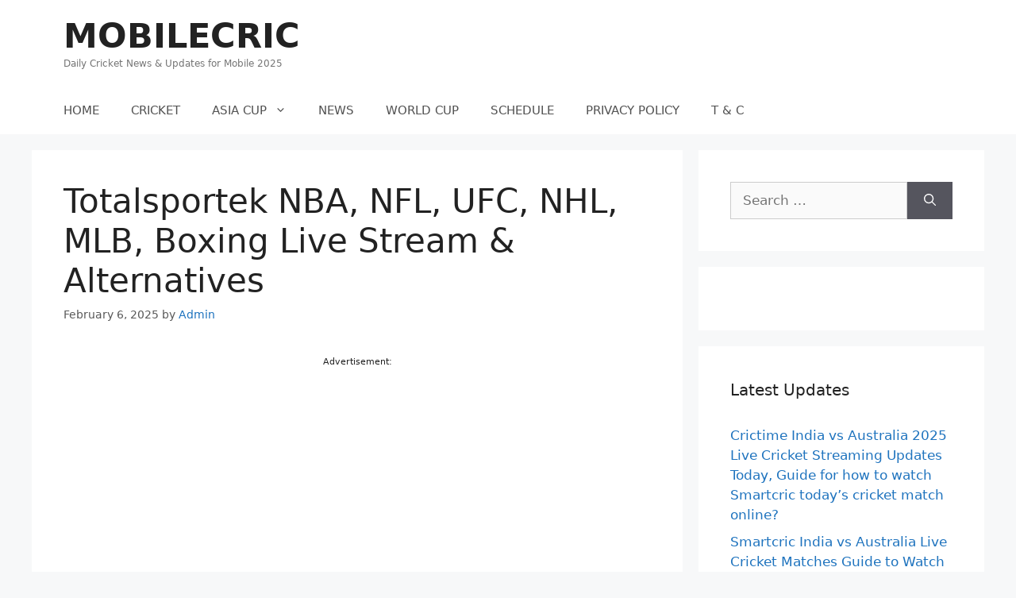

--- FILE ---
content_type: text/html; charset=UTF-8
request_url: https://www.mobilecric.info/totalsportek-nba-nfl-ufc-nhl-mlb-boxing-live-stream-alternatives/
body_size: 20735
content:
<!DOCTYPE html>
<html lang="en-US">
<head>
	<meta charset="UTF-8">
	<meta name='robots' content='index, follow, max-image-preview:large, max-snippet:-1, max-video-preview:-1' />
	<style>img:is([sizes="auto" i], [sizes^="auto," i]) { contain-intrinsic-size: 3000px 1500px }</style>
	<meta name="viewport" content="width=device-width, initial-scale=1">
	<!-- This site is optimized with the Yoast SEO plugin v25.9 - https://yoast.com/wordpress/plugins/seo/ -->
	<title>Totalsportek NBA, NFL, UFC, NHL, MLB, Boxing Live Stream &amp; Alternatives - MOBILECRIC</title>
	<link rel="canonical" href="https://www.mobilecric.info/totalsportek-nba-nfl-ufc-nhl-mlb-boxing-live-stream-alternatives/" />
	<meta property="og:locale" content="en_US" />
	<meta property="og:type" content="article" />
	<meta property="og:title" content="Totalsportek NBA, NFL, UFC, NHL, MLB, Boxing Live Stream &amp; Alternatives - MOBILECRIC" />
	<meta property="og:description" content="Advertisement: Totalsportek Live Stream Totalsportek is a popular streaming service that gives sports fans access to live streams of some of the biggest events in North American professional sports. Watching live games, matches, and fights on Totalsportek is incredibly easy, as their user-friendly platform allows viewers to quickly and easily locate the events they want ... Read more" />
	<meta property="og:url" content="https://www.mobilecric.info/totalsportek-nba-nfl-ufc-nhl-mlb-boxing-live-stream-alternatives/" />
	<meta property="og:site_name" content="MOBILECRIC" />
	<meta property="article:published_time" content="2025-02-06T16:21:13+00:00" />
	<meta property="og:image" content="https://www.mobilecric.info/wp-content/uploads/2023/08/Mobilecric-logo-min.png" />
	<meta property="og:image:width" content="1086" />
	<meta property="og:image:height" content="1086" />
	<meta property="og:image:type" content="image/png" />
	<meta name="author" content="Admin" />
	<meta name="twitter:card" content="summary_large_image" />
	<meta name="twitter:label1" content="Written by" />
	<meta name="twitter:data1" content="Admin" />
	<meta name="twitter:label2" content="Est. reading time" />
	<meta name="twitter:data2" content="6 minutes" />
	<script type="application/ld+json" class="yoast-schema-graph">{"@context":"https://schema.org","@graph":[{"@type":"Article","@id":"https://www.mobilecric.info/totalsportek-nba-nfl-ufc-nhl-mlb-boxing-live-stream-alternatives/#article","isPartOf":{"@id":"https://www.mobilecric.info/totalsportek-nba-nfl-ufc-nhl-mlb-boxing-live-stream-alternatives/"},"author":{"name":"Admin","@id":"https://www.mobilecric.info/#/schema/person/87ec29a088f96c6fb63ba63894e8d014"},"headline":"Totalsportek NBA, NFL, UFC, NHL, MLB, Boxing Live Stream &#038; Alternatives","datePublished":"2025-02-06T16:21:13+00:00","mainEntityOfPage":{"@id":"https://www.mobilecric.info/totalsportek-nba-nfl-ufc-nhl-mlb-boxing-live-stream-alternatives/"},"wordCount":1230,"publisher":{"@id":"https://www.mobilecric.info/#organization"},"articleSection":["Football","Live Streaming"],"inLanguage":"en-US"},{"@type":"WebPage","@id":"https://www.mobilecric.info/totalsportek-nba-nfl-ufc-nhl-mlb-boxing-live-stream-alternatives/","url":"https://www.mobilecric.info/totalsportek-nba-nfl-ufc-nhl-mlb-boxing-live-stream-alternatives/","name":"Totalsportek NBA, NFL, UFC, NHL, MLB, Boxing Live Stream & Alternatives - MOBILECRIC","isPartOf":{"@id":"https://www.mobilecric.info/#website"},"datePublished":"2025-02-06T16:21:13+00:00","breadcrumb":{"@id":"https://www.mobilecric.info/totalsportek-nba-nfl-ufc-nhl-mlb-boxing-live-stream-alternatives/#breadcrumb"},"inLanguage":"en-US","potentialAction":[{"@type":"ReadAction","target":["https://www.mobilecric.info/totalsportek-nba-nfl-ufc-nhl-mlb-boxing-live-stream-alternatives/"]}]},{"@type":"BreadcrumbList","@id":"https://www.mobilecric.info/totalsportek-nba-nfl-ufc-nhl-mlb-boxing-live-stream-alternatives/#breadcrumb","itemListElement":[{"@type":"ListItem","position":1,"name":"Home","item":"https://www.mobilecric.info/"},{"@type":"ListItem","position":2,"name":"Totalsportek NBA, NFL, UFC, NHL, MLB, Boxing Live Stream &#038; Alternatives"}]},{"@type":"WebSite","@id":"https://www.mobilecric.info/#website","url":"https://www.mobilecric.info/","name":"MOBILECRIC","description":"Daily Cricket News &amp; Updates for Mobile 2025","publisher":{"@id":"https://www.mobilecric.info/#organization"},"potentialAction":[{"@type":"SearchAction","target":{"@type":"EntryPoint","urlTemplate":"https://www.mobilecric.info/?s={search_term_string}"},"query-input":{"@type":"PropertyValueSpecification","valueRequired":true,"valueName":"search_term_string"}}],"inLanguage":"en-US"},{"@type":"Organization","@id":"https://www.mobilecric.info/#organization","name":"Mobilecric","alternateName":"PWT Co.","url":"https://www.mobilecric.info/","logo":{"@type":"ImageObject","inLanguage":"en-US","@id":"https://www.mobilecric.info/#/schema/logo/image/","url":"https://mobilecric.info/wp-content/uploads/2023/08/Mobilecric-logo-min.png","contentUrl":"https://mobilecric.info/wp-content/uploads/2023/08/Mobilecric-logo-min.png","width":1086,"height":1086,"caption":"Mobilecric"},"image":{"@id":"https://www.mobilecric.info/#/schema/logo/image/"}},{"@type":"Person","@id":"https://www.mobilecric.info/#/schema/person/87ec29a088f96c6fb63ba63894e8d014","name":"Admin","image":{"@type":"ImageObject","inLanguage":"en-US","@id":"https://www.mobilecric.info/#/schema/person/image/","url":"https://secure.gravatar.com/avatar/5fdc4b7249e2cc507dadc87fb8f981b858d96b796c563ae0be53e846aa5a45fd?s=96&d=mm&r=g","contentUrl":"https://secure.gravatar.com/avatar/5fdc4b7249e2cc507dadc87fb8f981b858d96b796c563ae0be53e846aa5a45fd?s=96&d=mm&r=g","caption":"Admin"},"url":"https://www.mobilecric.info/author/admin1/"}]}</script>
	<!-- / Yoast SEO plugin. -->


<link rel="alternate" type="application/rss+xml" title="MOBILECRIC &raquo; Feed" href="https://www.mobilecric.info/feed/" />
<link rel="alternate" type="application/rss+xml" title="MOBILECRIC &raquo; Comments Feed" href="https://www.mobilecric.info/comments/feed/" />
<script>
window._wpemojiSettings = {"baseUrl":"https:\/\/s.w.org\/images\/core\/emoji\/16.0.1\/72x72\/","ext":".png","svgUrl":"https:\/\/s.w.org\/images\/core\/emoji\/16.0.1\/svg\/","svgExt":".svg","source":{"concatemoji":"https:\/\/www.mobilecric.info\/wp-includes\/js\/wp-emoji-release.min.js?ver=6.8.3"}};
/*! This file is auto-generated */
!function(s,n){var o,i,e;function c(e){try{var t={supportTests:e,timestamp:(new Date).valueOf()};sessionStorage.setItem(o,JSON.stringify(t))}catch(e){}}function p(e,t,n){e.clearRect(0,0,e.canvas.width,e.canvas.height),e.fillText(t,0,0);var t=new Uint32Array(e.getImageData(0,0,e.canvas.width,e.canvas.height).data),a=(e.clearRect(0,0,e.canvas.width,e.canvas.height),e.fillText(n,0,0),new Uint32Array(e.getImageData(0,0,e.canvas.width,e.canvas.height).data));return t.every(function(e,t){return e===a[t]})}function u(e,t){e.clearRect(0,0,e.canvas.width,e.canvas.height),e.fillText(t,0,0);for(var n=e.getImageData(16,16,1,1),a=0;a<n.data.length;a++)if(0!==n.data[a])return!1;return!0}function f(e,t,n,a){switch(t){case"flag":return n(e,"\ud83c\udff3\ufe0f\u200d\u26a7\ufe0f","\ud83c\udff3\ufe0f\u200b\u26a7\ufe0f")?!1:!n(e,"\ud83c\udde8\ud83c\uddf6","\ud83c\udde8\u200b\ud83c\uddf6")&&!n(e,"\ud83c\udff4\udb40\udc67\udb40\udc62\udb40\udc65\udb40\udc6e\udb40\udc67\udb40\udc7f","\ud83c\udff4\u200b\udb40\udc67\u200b\udb40\udc62\u200b\udb40\udc65\u200b\udb40\udc6e\u200b\udb40\udc67\u200b\udb40\udc7f");case"emoji":return!a(e,"\ud83e\udedf")}return!1}function g(e,t,n,a){var r="undefined"!=typeof WorkerGlobalScope&&self instanceof WorkerGlobalScope?new OffscreenCanvas(300,150):s.createElement("canvas"),o=r.getContext("2d",{willReadFrequently:!0}),i=(o.textBaseline="top",o.font="600 32px Arial",{});return e.forEach(function(e){i[e]=t(o,e,n,a)}),i}function t(e){var t=s.createElement("script");t.src=e,t.defer=!0,s.head.appendChild(t)}"undefined"!=typeof Promise&&(o="wpEmojiSettingsSupports",i=["flag","emoji"],n.supports={everything:!0,everythingExceptFlag:!0},e=new Promise(function(e){s.addEventListener("DOMContentLoaded",e,{once:!0})}),new Promise(function(t){var n=function(){try{var e=JSON.parse(sessionStorage.getItem(o));if("object"==typeof e&&"number"==typeof e.timestamp&&(new Date).valueOf()<e.timestamp+604800&&"object"==typeof e.supportTests)return e.supportTests}catch(e){}return null}();if(!n){if("undefined"!=typeof Worker&&"undefined"!=typeof OffscreenCanvas&&"undefined"!=typeof URL&&URL.createObjectURL&&"undefined"!=typeof Blob)try{var e="postMessage("+g.toString()+"("+[JSON.stringify(i),f.toString(),p.toString(),u.toString()].join(",")+"));",a=new Blob([e],{type:"text/javascript"}),r=new Worker(URL.createObjectURL(a),{name:"wpTestEmojiSupports"});return void(r.onmessage=function(e){c(n=e.data),r.terminate(),t(n)})}catch(e){}c(n=g(i,f,p,u))}t(n)}).then(function(e){for(var t in e)n.supports[t]=e[t],n.supports.everything=n.supports.everything&&n.supports[t],"flag"!==t&&(n.supports.everythingExceptFlag=n.supports.everythingExceptFlag&&n.supports[t]);n.supports.everythingExceptFlag=n.supports.everythingExceptFlag&&!n.supports.flag,n.DOMReady=!1,n.readyCallback=function(){n.DOMReady=!0}}).then(function(){return e}).then(function(){var e;n.supports.everything||(n.readyCallback(),(e=n.source||{}).concatemoji?t(e.concatemoji):e.wpemoji&&e.twemoji&&(t(e.twemoji),t(e.wpemoji)))}))}((window,document),window._wpemojiSettings);
</script>

<style id='wp-emoji-styles-inline-css'>

	img.wp-smiley, img.emoji {
		display: inline !important;
		border: none !important;
		box-shadow: none !important;
		height: 1em !important;
		width: 1em !important;
		margin: 0 0.07em !important;
		vertical-align: -0.1em !important;
		background: none !important;
		padding: 0 !important;
	}
</style>
<link rel='stylesheet' id='wp-block-library-css' href='https://www.mobilecric.info/wp-includes/css/dist/block-library/style.min.css?ver=6.8.3' media='all' />
<style id='classic-theme-styles-inline-css'>
/*! This file is auto-generated */
.wp-block-button__link{color:#fff;background-color:#32373c;border-radius:9999px;box-shadow:none;text-decoration:none;padding:calc(.667em + 2px) calc(1.333em + 2px);font-size:1.125em}.wp-block-file__button{background:#32373c;color:#fff;text-decoration:none}
</style>
<link rel='stylesheet' id='quads-style-css-css' href='https://www.mobilecric.info/wp-content/plugins/quick-adsense-reloaded/includes/gutenberg/dist/blocks.style.build.css?ver=2.0.93' media='all' />
<style id='global-styles-inline-css'>
:root{--wp--preset--aspect-ratio--square: 1;--wp--preset--aspect-ratio--4-3: 4/3;--wp--preset--aspect-ratio--3-4: 3/4;--wp--preset--aspect-ratio--3-2: 3/2;--wp--preset--aspect-ratio--2-3: 2/3;--wp--preset--aspect-ratio--16-9: 16/9;--wp--preset--aspect-ratio--9-16: 9/16;--wp--preset--color--black: #000000;--wp--preset--color--cyan-bluish-gray: #abb8c3;--wp--preset--color--white: #ffffff;--wp--preset--color--pale-pink: #f78da7;--wp--preset--color--vivid-red: #cf2e2e;--wp--preset--color--luminous-vivid-orange: #ff6900;--wp--preset--color--luminous-vivid-amber: #fcb900;--wp--preset--color--light-green-cyan: #7bdcb5;--wp--preset--color--vivid-green-cyan: #00d084;--wp--preset--color--pale-cyan-blue: #8ed1fc;--wp--preset--color--vivid-cyan-blue: #0693e3;--wp--preset--color--vivid-purple: #9b51e0;--wp--preset--color--contrast: var(--contrast);--wp--preset--color--contrast-2: var(--contrast-2);--wp--preset--color--contrast-3: var(--contrast-3);--wp--preset--color--base: var(--base);--wp--preset--color--base-2: var(--base-2);--wp--preset--color--base-3: var(--base-3);--wp--preset--color--accent: var(--accent);--wp--preset--gradient--vivid-cyan-blue-to-vivid-purple: linear-gradient(135deg,rgba(6,147,227,1) 0%,rgb(155,81,224) 100%);--wp--preset--gradient--light-green-cyan-to-vivid-green-cyan: linear-gradient(135deg,rgb(122,220,180) 0%,rgb(0,208,130) 100%);--wp--preset--gradient--luminous-vivid-amber-to-luminous-vivid-orange: linear-gradient(135deg,rgba(252,185,0,1) 0%,rgba(255,105,0,1) 100%);--wp--preset--gradient--luminous-vivid-orange-to-vivid-red: linear-gradient(135deg,rgba(255,105,0,1) 0%,rgb(207,46,46) 100%);--wp--preset--gradient--very-light-gray-to-cyan-bluish-gray: linear-gradient(135deg,rgb(238,238,238) 0%,rgb(169,184,195) 100%);--wp--preset--gradient--cool-to-warm-spectrum: linear-gradient(135deg,rgb(74,234,220) 0%,rgb(151,120,209) 20%,rgb(207,42,186) 40%,rgb(238,44,130) 60%,rgb(251,105,98) 80%,rgb(254,248,76) 100%);--wp--preset--gradient--blush-light-purple: linear-gradient(135deg,rgb(255,206,236) 0%,rgb(152,150,240) 100%);--wp--preset--gradient--blush-bordeaux: linear-gradient(135deg,rgb(254,205,165) 0%,rgb(254,45,45) 50%,rgb(107,0,62) 100%);--wp--preset--gradient--luminous-dusk: linear-gradient(135deg,rgb(255,203,112) 0%,rgb(199,81,192) 50%,rgb(65,88,208) 100%);--wp--preset--gradient--pale-ocean: linear-gradient(135deg,rgb(255,245,203) 0%,rgb(182,227,212) 50%,rgb(51,167,181) 100%);--wp--preset--gradient--electric-grass: linear-gradient(135deg,rgb(202,248,128) 0%,rgb(113,206,126) 100%);--wp--preset--gradient--midnight: linear-gradient(135deg,rgb(2,3,129) 0%,rgb(40,116,252) 100%);--wp--preset--font-size--small: 13px;--wp--preset--font-size--medium: 20px;--wp--preset--font-size--large: 36px;--wp--preset--font-size--x-large: 42px;--wp--preset--spacing--20: 0.44rem;--wp--preset--spacing--30: 0.67rem;--wp--preset--spacing--40: 1rem;--wp--preset--spacing--50: 1.5rem;--wp--preset--spacing--60: 2.25rem;--wp--preset--spacing--70: 3.38rem;--wp--preset--spacing--80: 5.06rem;--wp--preset--shadow--natural: 6px 6px 9px rgba(0, 0, 0, 0.2);--wp--preset--shadow--deep: 12px 12px 50px rgba(0, 0, 0, 0.4);--wp--preset--shadow--sharp: 6px 6px 0px rgba(0, 0, 0, 0.2);--wp--preset--shadow--outlined: 6px 6px 0px -3px rgba(255, 255, 255, 1), 6px 6px rgba(0, 0, 0, 1);--wp--preset--shadow--crisp: 6px 6px 0px rgba(0, 0, 0, 1);}:where(.is-layout-flex){gap: 0.5em;}:where(.is-layout-grid){gap: 0.5em;}body .is-layout-flex{display: flex;}.is-layout-flex{flex-wrap: wrap;align-items: center;}.is-layout-flex > :is(*, div){margin: 0;}body .is-layout-grid{display: grid;}.is-layout-grid > :is(*, div){margin: 0;}:where(.wp-block-columns.is-layout-flex){gap: 2em;}:where(.wp-block-columns.is-layout-grid){gap: 2em;}:where(.wp-block-post-template.is-layout-flex){gap: 1.25em;}:where(.wp-block-post-template.is-layout-grid){gap: 1.25em;}.has-black-color{color: var(--wp--preset--color--black) !important;}.has-cyan-bluish-gray-color{color: var(--wp--preset--color--cyan-bluish-gray) !important;}.has-white-color{color: var(--wp--preset--color--white) !important;}.has-pale-pink-color{color: var(--wp--preset--color--pale-pink) !important;}.has-vivid-red-color{color: var(--wp--preset--color--vivid-red) !important;}.has-luminous-vivid-orange-color{color: var(--wp--preset--color--luminous-vivid-orange) !important;}.has-luminous-vivid-amber-color{color: var(--wp--preset--color--luminous-vivid-amber) !important;}.has-light-green-cyan-color{color: var(--wp--preset--color--light-green-cyan) !important;}.has-vivid-green-cyan-color{color: var(--wp--preset--color--vivid-green-cyan) !important;}.has-pale-cyan-blue-color{color: var(--wp--preset--color--pale-cyan-blue) !important;}.has-vivid-cyan-blue-color{color: var(--wp--preset--color--vivid-cyan-blue) !important;}.has-vivid-purple-color{color: var(--wp--preset--color--vivid-purple) !important;}.has-black-background-color{background-color: var(--wp--preset--color--black) !important;}.has-cyan-bluish-gray-background-color{background-color: var(--wp--preset--color--cyan-bluish-gray) !important;}.has-white-background-color{background-color: var(--wp--preset--color--white) !important;}.has-pale-pink-background-color{background-color: var(--wp--preset--color--pale-pink) !important;}.has-vivid-red-background-color{background-color: var(--wp--preset--color--vivid-red) !important;}.has-luminous-vivid-orange-background-color{background-color: var(--wp--preset--color--luminous-vivid-orange) !important;}.has-luminous-vivid-amber-background-color{background-color: var(--wp--preset--color--luminous-vivid-amber) !important;}.has-light-green-cyan-background-color{background-color: var(--wp--preset--color--light-green-cyan) !important;}.has-vivid-green-cyan-background-color{background-color: var(--wp--preset--color--vivid-green-cyan) !important;}.has-pale-cyan-blue-background-color{background-color: var(--wp--preset--color--pale-cyan-blue) !important;}.has-vivid-cyan-blue-background-color{background-color: var(--wp--preset--color--vivid-cyan-blue) !important;}.has-vivid-purple-background-color{background-color: var(--wp--preset--color--vivid-purple) !important;}.has-black-border-color{border-color: var(--wp--preset--color--black) !important;}.has-cyan-bluish-gray-border-color{border-color: var(--wp--preset--color--cyan-bluish-gray) !important;}.has-white-border-color{border-color: var(--wp--preset--color--white) !important;}.has-pale-pink-border-color{border-color: var(--wp--preset--color--pale-pink) !important;}.has-vivid-red-border-color{border-color: var(--wp--preset--color--vivid-red) !important;}.has-luminous-vivid-orange-border-color{border-color: var(--wp--preset--color--luminous-vivid-orange) !important;}.has-luminous-vivid-amber-border-color{border-color: var(--wp--preset--color--luminous-vivid-amber) !important;}.has-light-green-cyan-border-color{border-color: var(--wp--preset--color--light-green-cyan) !important;}.has-vivid-green-cyan-border-color{border-color: var(--wp--preset--color--vivid-green-cyan) !important;}.has-pale-cyan-blue-border-color{border-color: var(--wp--preset--color--pale-cyan-blue) !important;}.has-vivid-cyan-blue-border-color{border-color: var(--wp--preset--color--vivid-cyan-blue) !important;}.has-vivid-purple-border-color{border-color: var(--wp--preset--color--vivid-purple) !important;}.has-vivid-cyan-blue-to-vivid-purple-gradient-background{background: var(--wp--preset--gradient--vivid-cyan-blue-to-vivid-purple) !important;}.has-light-green-cyan-to-vivid-green-cyan-gradient-background{background: var(--wp--preset--gradient--light-green-cyan-to-vivid-green-cyan) !important;}.has-luminous-vivid-amber-to-luminous-vivid-orange-gradient-background{background: var(--wp--preset--gradient--luminous-vivid-amber-to-luminous-vivid-orange) !important;}.has-luminous-vivid-orange-to-vivid-red-gradient-background{background: var(--wp--preset--gradient--luminous-vivid-orange-to-vivid-red) !important;}.has-very-light-gray-to-cyan-bluish-gray-gradient-background{background: var(--wp--preset--gradient--very-light-gray-to-cyan-bluish-gray) !important;}.has-cool-to-warm-spectrum-gradient-background{background: var(--wp--preset--gradient--cool-to-warm-spectrum) !important;}.has-blush-light-purple-gradient-background{background: var(--wp--preset--gradient--blush-light-purple) !important;}.has-blush-bordeaux-gradient-background{background: var(--wp--preset--gradient--blush-bordeaux) !important;}.has-luminous-dusk-gradient-background{background: var(--wp--preset--gradient--luminous-dusk) !important;}.has-pale-ocean-gradient-background{background: var(--wp--preset--gradient--pale-ocean) !important;}.has-electric-grass-gradient-background{background: var(--wp--preset--gradient--electric-grass) !important;}.has-midnight-gradient-background{background: var(--wp--preset--gradient--midnight) !important;}.has-small-font-size{font-size: var(--wp--preset--font-size--small) !important;}.has-medium-font-size{font-size: var(--wp--preset--font-size--medium) !important;}.has-large-font-size{font-size: var(--wp--preset--font-size--large) !important;}.has-x-large-font-size{font-size: var(--wp--preset--font-size--x-large) !important;}
:where(.wp-block-post-template.is-layout-flex){gap: 1.25em;}:where(.wp-block-post-template.is-layout-grid){gap: 1.25em;}
:where(.wp-block-columns.is-layout-flex){gap: 2em;}:where(.wp-block-columns.is-layout-grid){gap: 2em;}
:root :where(.wp-block-pullquote){font-size: 1.5em;line-height: 1.6;}
</style>
<link rel='stylesheet' id='generate-widget-areas-css' href='https://www.mobilecric.info/wp-content/themes/generatepress/assets/css/components/widget-areas.min.css?ver=3.4.0' media='all' />
<link rel='stylesheet' id='generate-style-css' href='https://www.mobilecric.info/wp-content/themes/generatepress/assets/css/main.min.css?ver=3.4.0' media='all' />
<style id='generate-style-inline-css'>
body{background-color:#f7f8f9;color:#222222;}a{color:#1e73be;}a:hover, a:focus, a:active{color:#000000;}.wp-block-group__inner-container{max-width:1200px;margin-left:auto;margin-right:auto;}.site-header .header-image{width:20px;}:root{--contrast:#222222;--contrast-2:#575760;--contrast-3:#b2b2be;--base:#f0f0f0;--base-2:#f7f8f9;--base-3:#ffffff;--accent:#1e73be;}:root .has-contrast-color{color:var(--contrast);}:root .has-contrast-background-color{background-color:var(--contrast);}:root .has-contrast-2-color{color:var(--contrast-2);}:root .has-contrast-2-background-color{background-color:var(--contrast-2);}:root .has-contrast-3-color{color:var(--contrast-3);}:root .has-contrast-3-background-color{background-color:var(--contrast-3);}:root .has-base-color{color:var(--base);}:root .has-base-background-color{background-color:var(--base);}:root .has-base-2-color{color:var(--base-2);}:root .has-base-2-background-color{background-color:var(--base-2);}:root .has-base-3-color{color:var(--base-3);}:root .has-base-3-background-color{background-color:var(--base-3);}:root .has-accent-color{color:var(--accent);}:root .has-accent-background-color{background-color:var(--accent);}body, button, input, select, textarea{font-family:-apple-system, system-ui, BlinkMacSystemFont, "Segoe UI", Helvetica, Arial, sans-serif, "Apple Color Emoji", "Segoe UI Emoji", "Segoe UI Symbol";}body{line-height:1.5;}.entry-content > [class*="wp-block-"]:not(:last-child):not(.wp-block-heading){margin-bottom:1.5em;}.main-title{font-size:43px;}.site-description{font-size:12px;}.main-navigation .main-nav ul ul li a{font-size:14px;}.sidebar .widget, .footer-widgets .widget{font-size:17px;}@media (max-width:768px){h1{font-size:31px;}h2{font-size:27px;}h3{font-size:24px;}h4{font-size:22px;}h5{font-size:19px;}}.top-bar{background-color:#636363;color:#ffffff;}.top-bar a{color:#ffffff;}.top-bar a:hover{color:#303030;}.site-header{background-color:#ffffff;}.main-title a,.main-title a:hover{color:#222222;}.site-description{color:#757575;}.mobile-menu-control-wrapper .menu-toggle,.mobile-menu-control-wrapper .menu-toggle:hover,.mobile-menu-control-wrapper .menu-toggle:focus,.has-inline-mobile-toggle #site-navigation.toggled{background-color:rgba(0, 0, 0, 0.02);}.main-navigation,.main-navigation ul ul{background-color:#ffffff;}.main-navigation .main-nav ul li a, .main-navigation .menu-toggle, .main-navigation .menu-bar-items{color:#515151;}.main-navigation .main-nav ul li:not([class*="current-menu-"]):hover > a, .main-navigation .main-nav ul li:not([class*="current-menu-"]):focus > a, .main-navigation .main-nav ul li.sfHover:not([class*="current-menu-"]) > a, .main-navigation .menu-bar-item:hover > a, .main-navigation .menu-bar-item.sfHover > a{color:#7a8896;background-color:#ffffff;}button.menu-toggle:hover,button.menu-toggle:focus{color:#515151;}.main-navigation .main-nav ul li[class*="current-menu-"] > a{color:#7a8896;background-color:#ffffff;}.navigation-search input[type="search"],.navigation-search input[type="search"]:active, .navigation-search input[type="search"]:focus, .main-navigation .main-nav ul li.search-item.active > a, .main-navigation .menu-bar-items .search-item.active > a{color:#7a8896;background-color:#ffffff;}.main-navigation ul ul{background-color:#eaeaea;}.main-navigation .main-nav ul ul li a{color:#515151;}.main-navigation .main-nav ul ul li:not([class*="current-menu-"]):hover > a,.main-navigation .main-nav ul ul li:not([class*="current-menu-"]):focus > a, .main-navigation .main-nav ul ul li.sfHover:not([class*="current-menu-"]) > a{color:#7a8896;background-color:#eaeaea;}.main-navigation .main-nav ul ul li[class*="current-menu-"] > a{color:#7a8896;background-color:#eaeaea;}.separate-containers .inside-article, .separate-containers .comments-area, .separate-containers .page-header, .one-container .container, .separate-containers .paging-navigation, .inside-page-header{background-color:#ffffff;}.entry-title a{color:#222222;}.entry-title a:hover{color:#55555e;}.entry-meta{color:#595959;}.sidebar .widget{background-color:#ffffff;}.footer-widgets{background-color:#ffffff;}.footer-widgets .widget-title{color:#000000;}.site-info{color:#ffffff;background-color:#55555e;}.site-info a{color:#ffffff;}.site-info a:hover{color:#d3d3d3;}.footer-bar .widget_nav_menu .current-menu-item a{color:#d3d3d3;}input[type="text"],input[type="email"],input[type="url"],input[type="password"],input[type="search"],input[type="tel"],input[type="number"],textarea,select{color:#666666;background-color:#fafafa;border-color:#cccccc;}input[type="text"]:focus,input[type="email"]:focus,input[type="url"]:focus,input[type="password"]:focus,input[type="search"]:focus,input[type="tel"]:focus,input[type="number"]:focus,textarea:focus,select:focus{color:#666666;background-color:#ffffff;border-color:#bfbfbf;}button,html input[type="button"],input[type="reset"],input[type="submit"],a.button,a.wp-block-button__link:not(.has-background){color:#ffffff;background-color:#55555e;}button:hover,html input[type="button"]:hover,input[type="reset"]:hover,input[type="submit"]:hover,a.button:hover,button:focus,html input[type="button"]:focus,input[type="reset"]:focus,input[type="submit"]:focus,a.button:focus,a.wp-block-button__link:not(.has-background):active,a.wp-block-button__link:not(.has-background):focus,a.wp-block-button__link:not(.has-background):hover{color:#ffffff;background-color:#3f4047;}a.generate-back-to-top{background-color:rgba( 0,0,0,0.4 );color:#ffffff;}a.generate-back-to-top:hover,a.generate-back-to-top:focus{background-color:rgba( 0,0,0,0.6 );color:#ffffff;}:root{--gp-search-modal-bg-color:var(--base-3);--gp-search-modal-text-color:var(--contrast);--gp-search-modal-overlay-bg-color:rgba(0,0,0,0.2);}@media (max-width:768px){.main-navigation .menu-bar-item:hover > a, .main-navigation .menu-bar-item.sfHover > a{background:none;color:#515151;}}.nav-below-header .main-navigation .inside-navigation.grid-container, .nav-above-header .main-navigation .inside-navigation.grid-container{padding:0px 20px 0px 20px;}.site-main .wp-block-group__inner-container{padding:40px;}.separate-containers .paging-navigation{padding-top:20px;padding-bottom:20px;}.entry-content .alignwide, body:not(.no-sidebar) .entry-content .alignfull{margin-left:-40px;width:calc(100% + 80px);max-width:calc(100% + 80px);}.rtl .menu-item-has-children .dropdown-menu-toggle{padding-left:20px;}.rtl .main-navigation .main-nav ul li.menu-item-has-children > a{padding-right:20px;}@media (max-width:768px){.separate-containers .inside-article, .separate-containers .comments-area, .separate-containers .page-header, .separate-containers .paging-navigation, .one-container .site-content, .inside-page-header{padding:30px;}.site-main .wp-block-group__inner-container{padding:30px;}.inside-top-bar{padding-right:30px;padding-left:30px;}.inside-header{padding-right:30px;padding-left:30px;}.widget-area .widget{padding-top:30px;padding-right:30px;padding-bottom:30px;padding-left:30px;}.footer-widgets-container{padding-top:30px;padding-right:30px;padding-bottom:30px;padding-left:30px;}.inside-site-info{padding-right:30px;padding-left:30px;}.entry-content .alignwide, body:not(.no-sidebar) .entry-content .alignfull{margin-left:-30px;width:calc(100% + 60px);max-width:calc(100% + 60px);}.one-container .site-main .paging-navigation{margin-bottom:20px;}}/* End cached CSS */.is-right-sidebar{width:30%;}.is-left-sidebar{width:30%;}.site-content .content-area{width:70%;}@media (max-width:768px){.main-navigation .menu-toggle,.sidebar-nav-mobile:not(#sticky-placeholder){display:block;}.main-navigation ul,.gen-sidebar-nav,.main-navigation:not(.slideout-navigation):not(.toggled) .main-nav > ul,.has-inline-mobile-toggle #site-navigation .inside-navigation > *:not(.navigation-search):not(.main-nav){display:none;}.nav-align-right .inside-navigation,.nav-align-center .inside-navigation{justify-content:space-between;}}
</style>
<style id='quads-styles-inline-css'>

    .quads-location ins.adsbygoogle {
        background: transparent !important;
    }.quads-location .quads_rotator_img{ opacity:1 !important;}
    .quads.quads_ad_container { display: grid; grid-template-columns: auto; grid-gap: 10px; padding: 10px; }
    .grid_image{animation: fadeIn 0.5s;-webkit-animation: fadeIn 0.5s;-moz-animation: fadeIn 0.5s;
        -o-animation: fadeIn 0.5s;-ms-animation: fadeIn 0.5s;}
    .quads-ad-label { font-size: 12px; text-align: center; color: #333;}
    .quads_click_impression { display: none;} .quads-location, .quads-ads-space{max-width:100%;} @media only screen and (max-width: 480px) { .quads-ads-space, .penci-builder-element .quads-ads-space{max-width:340px;}}
</style>
<link rel="https://api.w.org/" href="https://www.mobilecric.info/wp-json/" /><link rel="alternate" title="JSON" type="application/json" href="https://www.mobilecric.info/wp-json/wp/v2/posts/4395" /><link rel="EditURI" type="application/rsd+xml" title="RSD" href="https://www.mobilecric.info/xmlrpc.php?rsd" />
<meta name="generator" content="WordPress 6.8.3" />
<link rel='shortlink' href='https://www.mobilecric.info/?p=4395' />
<link rel="alternate" title="oEmbed (JSON)" type="application/json+oembed" href="https://www.mobilecric.info/wp-json/oembed/1.0/embed?url=https%3A%2F%2Fwww.mobilecric.info%2Ftotalsportek-nba-nfl-ufc-nhl-mlb-boxing-live-stream-alternatives%2F" />
<link rel="alternate" title="oEmbed (XML)" type="text/xml+oembed" href="https://www.mobilecric.info/wp-json/oembed/1.0/embed?url=https%3A%2F%2Fwww.mobilecric.info%2Ftotalsportek-nba-nfl-ufc-nhl-mlb-boxing-live-stream-alternatives%2F&#038;format=xml" />
<script>document.cookie = 'quads_browser_width='+screen.width;</script><link rel="icon" href="https://www.mobilecric.info/wp-content/uploads/2019/08/cropped-mobilecric-favicon-1-32x32.png" sizes="32x32" />
<link rel="icon" href="https://www.mobilecric.info/wp-content/uploads/2019/08/cropped-mobilecric-favicon-1-192x192.png" sizes="192x192" />
<link rel="apple-touch-icon" href="https://www.mobilecric.info/wp-content/uploads/2019/08/cropped-mobilecric-favicon-1-180x180.png" />
<meta name="msapplication-TileImage" content="https://www.mobilecric.info/wp-content/uploads/2019/08/cropped-mobilecric-favicon-1-270x270.png" />
		<style id="wp-custom-css">
			.wp-block-latest-posts.wp-block-latest-posts__list li {
    clear: both;
    padding: 20px 0;
}

a.wp-block-latest-posts__post-title {
    font-size: 21px;
}

a:hover.button1 {
	color: #aaa;
}
.button11 {
  background-color: #ccc;
  color: #111;
  padding: 11px 21px;
  text-align: center;
  text-decoration: none;
  display: inline-block;
  font-size: 12px;
  margin: 4px 2px;
  line-height: 1.6;
  font-family: Arial, Helvetica, sans-serif;
  border-radius: 41px 7px;
}


.button1 {
  background-color: #333;
  color: #fff;
  padding: 11px 21px;
  text-align: center;
  text-decoration: none;
  display: inline-block;
  font-size: 13px;
  margin: 4px 2px;
  line-height: 1.6;
  font-family: Arial, Helvetica, sans-serif;
  border-radius: 55px 11px;
}

.ulcwp-custom-tabs .nav-tabs .nav-link {
	font-size:14px;
}		</style>
			<script async src="https://pagead2.googlesyndication.com/pagead/js/adsbygoogle.js?client=ca-pub-9029702129478502"
     crossorigin="anonymous"></script>
</head>

<body class="wp-singular post-template-default single single-post postid-4395 single-format-standard wp-embed-responsive wp-theme-generatepress right-sidebar nav-below-header separate-containers header-aligned-left dropdown-hover" itemtype="https://schema.org/Blog" itemscope>
	<a class="screen-reader-text skip-link" href="#content" title="Skip to content">Skip to content</a>		<header class="site-header" id="masthead" aria-label="Site"  itemtype="https://schema.org/WPHeader" itemscope>
			<div class="inside-header grid-container">
				<div class="site-branding">
						<p class="main-title" itemprop="headline">
					<a href="https://www.mobilecric.info/" rel="home">MOBILECRIC</a>
				</p>
						<p class="site-description" itemprop="description">Daily Cricket News & Updates for Mobile 2025</p>
					</div>			</div>
		</header>
				<nav class="main-navigation sub-menu-right" id="site-navigation" aria-label="Primary"  itemtype="https://schema.org/SiteNavigationElement" itemscope>
			<div class="inside-navigation grid-container">
								<button class="menu-toggle" aria-controls="primary-menu" aria-expanded="false">
					<span class="gp-icon icon-menu-bars"><svg viewBox="0 0 512 512" aria-hidden="true" xmlns="http://www.w3.org/2000/svg" width="1em" height="1em"><path d="M0 96c0-13.255 10.745-24 24-24h464c13.255 0 24 10.745 24 24s-10.745 24-24 24H24c-13.255 0-24-10.745-24-24zm0 160c0-13.255 10.745-24 24-24h464c13.255 0 24 10.745 24 24s-10.745 24-24 24H24c-13.255 0-24-10.745-24-24zm0 160c0-13.255 10.745-24 24-24h464c13.255 0 24 10.745 24 24s-10.745 24-24 24H24c-13.255 0-24-10.745-24-24z" /></svg><svg viewBox="0 0 512 512" aria-hidden="true" xmlns="http://www.w3.org/2000/svg" width="1em" height="1em"><path d="M71.029 71.029c9.373-9.372 24.569-9.372 33.942 0L256 222.059l151.029-151.03c9.373-9.372 24.569-9.372 33.942 0 9.372 9.373 9.372 24.569 0 33.942L289.941 256l151.03 151.029c9.372 9.373 9.372 24.569 0 33.942-9.373 9.372-24.569 9.372-33.942 0L256 289.941l-151.029 151.03c-9.373 9.372-24.569 9.372-33.942 0-9.372-9.373-9.372-24.569 0-33.942L222.059 256 71.029 104.971c-9.372-9.373-9.372-24.569 0-33.942z" /></svg></span><span class="mobile-menu">Menu</span>				</button>
				<div id="primary-menu" class="main-nav"><ul id="menu-original" class=" menu sf-menu"><li id="menu-item-2058" class="menu-item menu-item-type-custom menu-item-object-custom menu-item-2058"><a href="https://mobilecric.info/">HOME</a></li>
<li id="menu-item-2059" class="menu-item menu-item-type-taxonomy menu-item-object-category menu-item-2059"><a href="https://www.mobilecric.info/category/cricket/">CRICKET</a></li>
<li id="menu-item-3975" class="menu-item menu-item-type-post_type menu-item-object-post menu-item-has-children menu-item-3975"><a href="https://www.mobilecric.info/india-vs-hong-kong-pakistan-bangladesh-2018-live-streaming-asia-cup-score-telecast-in-tv/">ASIA CUP<span role="presentation" class="dropdown-menu-toggle"><span class="gp-icon icon-arrow"><svg viewBox="0 0 330 512" aria-hidden="true" xmlns="http://www.w3.org/2000/svg" width="1em" height="1em"><path d="M305.913 197.085c0 2.266-1.133 4.815-2.833 6.514L171.087 335.593c-1.7 1.7-4.249 2.832-6.515 2.832s-4.815-1.133-6.515-2.832L26.064 203.599c-1.7-1.7-2.832-4.248-2.832-6.514s1.132-4.816 2.832-6.515l14.162-14.163c1.7-1.699 3.966-2.832 6.515-2.832 2.266 0 4.815 1.133 6.515 2.832l111.316 111.317 111.316-111.317c1.7-1.699 4.249-2.832 6.515-2.832s4.815 1.133 6.515 2.832l14.162 14.163c1.7 1.7 2.833 4.249 2.833 6.515z" /></svg></span></span></a>
<ul class="sub-menu">
	<li id="menu-item-4789" class="menu-item menu-item-type-post_type menu-item-object-post menu-item-4789"><a href="https://www.mobilecric.info/smartcric-com-crictime-live-cricket-updates/">Smartcric</a></li>
	<li id="menu-item-4790" class="menu-item menu-item-type-post_type menu-item-object-post menu-item-4790"><a href="https://www.mobilecric.info/smartcric-com-live-for-cricket-www-crictime-com/">Crictime</a></li>
	<li id="menu-item-4791" class="menu-item menu-item-type-post_type menu-item-object-post menu-item-has-children menu-item-4791"><a href="https://www.mobilecric.info/touchcric-live-cricket/">Touchcric<span role="presentation" class="dropdown-menu-toggle"><span class="gp-icon icon-arrow-right"><svg viewBox="0 0 192 512" aria-hidden="true" xmlns="http://www.w3.org/2000/svg" width="1em" height="1em" fill-rule="evenodd" clip-rule="evenodd" stroke-linejoin="round" stroke-miterlimit="1.414"><path d="M178.425 256.001c0 2.266-1.133 4.815-2.832 6.515L43.599 394.509c-1.7 1.7-4.248 2.833-6.514 2.833s-4.816-1.133-6.515-2.833l-14.163-14.162c-1.699-1.7-2.832-3.966-2.832-6.515 0-2.266 1.133-4.815 2.832-6.515l111.317-111.316L16.407 144.685c-1.699-1.7-2.832-4.249-2.832-6.515s1.133-4.815 2.832-6.515l14.163-14.162c1.7-1.7 4.249-2.833 6.515-2.833s4.815 1.133 6.514 2.833l131.994 131.993c1.7 1.7 2.832 4.249 2.832 6.515z" fill-rule="nonzero" /></svg></span></span></a>
	<ul class="sub-menu">
		<li id="menu-item-4792" class="menu-item menu-item-type-post_type menu-item-object-post menu-item-4792"><a href="https://www.mobilecric.info/webcric-my-live-cricket-touchcric-updates/">Webcric</a></li>
		<li id="menu-item-4793" class="menu-item menu-item-type-post_type menu-item-object-post menu-item-4793"><a href="https://www.mobilecric.info/mylivecricket-live-updates/">Mylivecricket</a></li>
	</ul>
</li>
</ul>
</li>
<li id="menu-item-2157" class="menu-item menu-item-type-taxonomy menu-item-object-category menu-item-2157"><a href="https://www.mobilecric.info/category/news/">NEWS</a></li>
<li id="menu-item-3976" class="menu-item menu-item-type-post_type menu-item-object-post menu-item-3976"><a href="https://www.mobilecric.info/t20-world-cup-2021-live-apps-streaming-smartcric-hotstar-crictime-mobilecric-thop-tv/">WORLD CUP</a></li>
<li id="menu-item-2057" class="menu-item menu-item-type-taxonomy menu-item-object-category menu-item-2057"><a href="https://www.mobilecric.info/category/schedule/">SCHEDULE</a></li>
<li id="menu-item-3005" class="menu-item menu-item-type-post_type menu-item-object-page menu-item-3005"><a href="https://www.mobilecric.info/privacy-policy-2/">PRIVACY POLICY</a></li>
<li id="menu-item-3032" class="menu-item menu-item-type-post_type menu-item-object-page menu-item-3032"><a href="https://www.mobilecric.info/disclaimer/">T &#038; C</a></li>
</ul></div>			</div>
		</nav>
		
	<div class="site grid-container container hfeed" id="page">
				<div class="site-content" id="content">
			
	<div class="content-area" id="primary">
		<main class="site-main" id="main">
			
<article id="post-4395" class="post-4395 post type-post status-publish format-standard hentry category-football category-live-streaming" itemtype="https://schema.org/CreativeWork" itemscope>
	<div class="inside-article">
					<header class="entry-header">
				<h1 class="entry-title" itemprop="headline">Totalsportek NBA, NFL, UFC, NHL, MLB, Boxing Live Stream &#038; Alternatives</h1>		<div class="entry-meta">
			<span class="posted-on"><time class="entry-date published" datetime="2025-02-06T21:51:13+05:30" itemprop="datePublished">February 6, 2025</time></span> <span class="byline">by <span class="author vcard" itemprop="author" itemtype="https://schema.org/Person" itemscope><a class="url fn n" href="https://www.mobilecric.info/author/admin1/" title="View all posts by Admin" rel="author" itemprop="url"><span class="author-name" itemprop="name">Admin</span></a></span></span> 		</div>
					</header>
			
		<div class="entry-content" itemprop="text">
			
<!-- WP QUADS Content Ad Plugin v. 2.0.93 -->
<div class="quads-location quads-ad1" id="quads-ad1" style="float:none;margin:10px 0 10px 0;text-align:center;">
<center><font style="font-size:11px;"> Advertisement:</font></center>
<script async src="https://pagead2.googlesyndication.com/pagead/js/adsbygoogle.js?client=ca-pub-9029702129478502"
     crossorigin="anonymous"></script>
<!-- MCI 1 -->
<ins class="adsbygoogle"
     style="display:block"
     data-ad-client="ca-pub-9029702129478502"
     data-ad-slot="1296520286"
     data-ad-format="auto"
     data-full-width-responsive="true"></ins>
<script>
     (adsbygoogle = window.adsbygoogle || []).push({});
</script>
</div>
<p><strong>Totalsportek Live Stream</strong></p>
<p>Totalsportek is a popular streaming service that gives sports fans access to live streams of some of the biggest events in North American professional sports. Watching live games, matches, and fights on Totalsportek is incredibly easy, as their user-friendly platform allows viewers to quickly and easily locate the events they want to watch. Whether it&#8217;s the NBA, NFL, UFC, NHL, MLB or boxing that you&#8217;re looking for, Totalsportek has something for every fan.</p>
<h2>Totalsportek</h2>
<p>The best part about Totalsportek is that it&#8217;s completely free and doesn&#8217;t require any subscription fees or registration. All you need is an internet connection and you can start watching your favorite teams in action right away.</p>
<!-- WP QUADS Content Ad Plugin v. 2.0.93 -->
<div class="quads-location quads-ad2" id="quads-ad2" style="float:none;margin:10px 0 10px 0;text-align:center;">
<center><font style="font-size:11px;"> Advertisement:</font></center>
<script async src="https://pagead2.googlesyndication.com/pagead/js/adsbygoogle.js?client=ca-pub-9029702129478502"
     crossorigin="anonymous"></script>
<!-- MCI 2 -->
<ins class="adsbygoogle"
     style="display:block"
     data-ad-client="ca-pub-9029702129478502"
     data-ad-slot="6500385081"
     data-ad-format="auto"
     data-full-width-responsive="true"></ins>
<script>
     (adsbygoogle = window.adsbygoogle || []).push({});
</script>
</div>

<h3>NBA: Official &amp; Unofficial Channels</h3>
<p>The National Basketball Association (NBA) is the highest level of professional basketball in the world. It is an exciting game that has millions of fans around the globe and thousands of viewers tuning in to watch every night. With so much interest, it&#8217;s no surprise that there are both official and unofficial channels for watching NBA action.</p>
<p>Official NBA channels include their own streaming service, NBA League Pass, as well as TV networks such as ESPN, TNT, and ABC. These channels offer full coverage of all regular season games as well as playoffs and championships. In addition to these official sources, there are also a number of unofficial ways to catch some NBA action including websites like Totalsportek which offer free streams or even alternative streaming services like FuboTV which allow you to watch multiple sports at once.</p>
<h3>NFL: Official &amp; Unofficial Channels</h3>
<p>The NFL is the most popular professional football league in the world, and millions of fans across the globe tune in to watch every week. With such a large audience, there are both official and unofficial channels available to view games. For those looking for an official NFL experience, they can look to their local broadcast networks that carry the games on a weekly basis. Additionally, NFL Game Pass provides subscribers with access to hundreds of live out-of-market games each season as well as a library of past matchups. On top of this, streaming services like Amazon Prime Video or YouTube TV offer access to some regional broadcasts while also providing other content related to the sport. Those wanting a more unofficial experience can opt for free streaming sites like FirstRowSports that allow users to watch live streams without paying any money.</p>
<h3>UFC: Official &amp; Unofficial Channels</h3>
<p>The Ultimate Fighting Championship (UFC) is one of the biggest sporting events on the planet. It attracts millions of fans across the globe each year, and its popularity has grown exponentially in recent years. With so many people tuning in to watch UFC events, it&#8217;s no wonder that there are both official and unofficial channels for watching the event.</p>
<p>The official UFC channel is owned and operated by Zuffa, LLC., which owns the majority of MMA promotions worldwide. This channel offers exclusive content such as live streams and behind-the-scenes footage from fights, interviews with fighters, highlights from past bouts, training tips from top fighters and coaches, as well as access to exclusive merchandise. It also provides streaming access for all PPV fights, along with access to documentaries about the history of mixed martial arts.</p>
<h3>NHL: Official &amp; Unofficial Channels</h3>
<p>The National Hockey League (NHL) is a professional ice hockey league based in North America. The league consists of 31 teams across the United States and Canada, divided into two conferences and four divisions. It is widely regarded as one of the premier professional leagues in the world. For fans looking to keep up with all of the action, there are both official and unofficial channels available for streaming NHL games.</p>
<p>For those who prefer to watch through official channels, NHL Live provides users with access to live games from all teams within the league. This subscription-based service also allows users to view on-demand archives of past games as well as highlights packages from current season matchups. In addition to this, most individual teams have their own dedicated app or website where viewers can stream games directly from their team&#8217;s home arena.</p>
<h3>MLB: Official &amp; Unofficial Channels</h3>
<p>The Major League Baseball (MLB) is one of the most popular sports leagues in the world. It has millions of fans that follow their favorite teams and players throughout the season. Fans have several options when it comes to watching games, both official and unofficial channels.</p>
<p>Official MLB streams are available on websites such as MLB.TV, ESPN+, FOX Sports GO, and MLB Network. These sites offer packages that give access to all 30 team games at a discounted rate or single-game streaming for those who only want to watch certain matchups. Most of these services also offer mobile applications for easy access on smartphones and tablets.</p>
<h3>Boxing: Official &amp; Unofficial Channels</h3>
<p>Boxing is one of the most popular sports in the world and many fans are looking for ways to watch boxing matches. While there are several official channels that offer access to boxing matches, there are also a number of unofficial channels available for viewing. These unofficial channels provide an alternative way to follow all the action without having to pay for expensive cable packages.</p>
<p>The official channels for watching boxing typically include major networks such as HBO and Showtime, in addition to streaming services like ESPN+ and DAZN. Through these outlets, viewers can access live broadcasts of fights as well as replays of past fights. Additionally, many fight cards will be available on Pay Per View (PPV) platforms like FITE TV or DIRECTV Now.</p>
<p>On the other hand, there are also a variety of unofficial channels available online where viewers can watch boxing events at no cost.</p>
<h2>Alternatives to Totalsportek</h2>
<p>Totalsportek is an online streaming service that provides sports fans with access to major sports events, such as the NBA, NFL, UFC, NHL, MLB and boxing. It allows users to watch live streams of games in high quality and with minimal buffering. Unfortunately, Totalsportek can be unreliable at times and has its limitations. For those looking for alternatives to Totalsportek for their sports streaming needs, there are a few solid options available.</p>
<p>Stream2Watch is a great option for those seeking an alternative to Totalsportek. In addition to providing quality streams of major sporting events like the NBA and NFL, Stream2Watch also offers a wide variety of other sporting activities such as cycling races or handball matches. Furthermore, Stream2Watch provides multiple links per event which can help ensure smooth streaming even during peak hours when servers are overloaded.</p>
<h2>Conclusion</h2>
<p>The conclusion of the article entitled &#8220;Totalsportek NBA, NFL, UFC, NHL, MLB, Boxing Live Stream &amp; Alternatives&#8221; is that a variety of streaming services are available to watch live sports. Whether you are looking for a free service or willing to pay a subscription fee, there is an option available to suit any preference. Totalsportek is one such streaming service that offers viewers the ability to watch live broadcasts of major sporting events like the NFL and NBA games. Additionally, there are several other alternatives for those who don&#8217;t want to subscribe or cannot afford the subscription fees. These include sites such as Mobdro and SportRarTV which offer free streams of certain games and events.
		</div>

				<footer class="entry-meta" aria-label="Entry meta">
			<span class="cat-links"><span class="gp-icon icon-categories"><svg viewBox="0 0 512 512" aria-hidden="true" xmlns="http://www.w3.org/2000/svg" width="1em" height="1em"><path d="M0 112c0-26.51 21.49-48 48-48h110.014a48 48 0 0143.592 27.907l12.349 26.791A16 16 0 00228.486 128H464c26.51 0 48 21.49 48 48v224c0 26.51-21.49 48-48 48H48c-26.51 0-48-21.49-48-48V112z" /></svg></span><span class="screen-reader-text">Categories </span><a href="https://www.mobilecric.info/category/football/" rel="category tag">Football</a>, <a href="https://www.mobilecric.info/category/live-streaming/" rel="category tag">Live Streaming</a></span> 		<nav id="nav-below" class="post-navigation" aria-label="Posts">
			<div class="nav-previous"><span class="gp-icon icon-arrow-left"><svg viewBox="0 0 192 512" aria-hidden="true" xmlns="http://www.w3.org/2000/svg" width="1em" height="1em" fill-rule="evenodd" clip-rule="evenodd" stroke-linejoin="round" stroke-miterlimit="1.414"><path d="M178.425 138.212c0 2.265-1.133 4.813-2.832 6.512L64.276 256.001l111.317 111.277c1.7 1.7 2.832 4.247 2.832 6.513 0 2.265-1.133 4.813-2.832 6.512L161.43 394.46c-1.7 1.7-4.249 2.832-6.514 2.832-2.266 0-4.816-1.133-6.515-2.832L16.407 262.514c-1.699-1.7-2.832-4.248-2.832-6.513 0-2.265 1.133-4.813 2.832-6.512l131.994-131.947c1.7-1.699 4.249-2.831 6.515-2.831 2.265 0 4.815 1.132 6.514 2.831l14.163 14.157c1.7 1.7 2.832 3.965 2.832 6.513z" fill-rule="nonzero" /></svg></span><span class="prev"><a href="https://www.mobilecric.info/bangladesh-vs-afghanistan-live-streaming-2019-hotstar-ban-v-afg-live/" rel="prev">Bangladesh vs Afghanistan 2023 Test Match Live, Smartcric, Crictime, Touchcric Live Score, Stream Updates June 2023</a></span></div><div class="nav-next"><span class="gp-icon icon-arrow-right"><svg viewBox="0 0 192 512" aria-hidden="true" xmlns="http://www.w3.org/2000/svg" width="1em" height="1em" fill-rule="evenodd" clip-rule="evenodd" stroke-linejoin="round" stroke-miterlimit="1.414"><path d="M178.425 256.001c0 2.266-1.133 4.815-2.832 6.515L43.599 394.509c-1.7 1.7-4.248 2.833-6.514 2.833s-4.816-1.133-6.515-2.833l-14.163-14.162c-1.699-1.7-2.832-3.966-2.832-6.515 0-2.266 1.133-4.815 2.832-6.515l111.317-111.316L16.407 144.685c-1.699-1.7-2.832-4.249-2.832-6.515s1.133-4.815 2.832-6.515l14.163-14.162c1.7-1.7 4.249-2.833 6.515-2.833s4.815 1.133 6.514 2.833l131.994 131.993c1.7 1.7 2.832 4.249 2.832 6.515z" fill-rule="nonzero" /></svg></span><span class="next"><a href="https://www.mobilecric.info/smartcric-bangladesh-vs-new-zealand-2021-live-cricket-streaming-crictime-mobilecric-nz-vs-ban-live-score-full-schedule-streaming-and-tv-guide/" rel="next">Smartcric Bangladesh vs New Zealand 2021 Live Cricket Streaming, Crictime, Mobilecric NZ vs Ban Live Score, Full Schedule, Streaming and TV Guide</a></span></div>		</nav>
				</footer>
			</div>
</article>
		</main>
	</div>

	<div class="widget-area sidebar is-right-sidebar" id="right-sidebar">
	<div class="inside-right-sidebar">
		<aside id="search-2" class="widget inner-padding widget_search"><form method="get" class="search-form" action="https://www.mobilecric.info/">
	<label>
		<span class="screen-reader-text">Search for:</span>
		<input type="search" class="search-field" placeholder="Search &hellip;" value="" name="s" title="Search for:">
	</label>
	<button class="search-submit" aria-label="Search"><span class="gp-icon icon-search"><svg viewBox="0 0 512 512" aria-hidden="true" xmlns="http://www.w3.org/2000/svg" width="1em" height="1em"><path fill-rule="evenodd" clip-rule="evenodd" d="M208 48c-88.366 0-160 71.634-160 160s71.634 160 160 160 160-71.634 160-160S296.366 48 208 48zM0 208C0 93.125 93.125 0 208 0s208 93.125 208 208c0 48.741-16.765 93.566-44.843 129.024l133.826 134.018c9.366 9.379 9.355 24.575-.025 33.941-9.379 9.366-24.575 9.355-33.941-.025L337.238 370.987C301.747 399.167 256.839 416 208 416 93.125 416 0 322.875 0 208z" /></svg></span></button></form>
</aside><aside id="block-10" class="widget inner-padding widget_block"><div/></aside>
		<aside id="recent-posts-2" class="widget inner-padding widget_recent_entries">
		<h2 class="widget-title">Latest Updates</h2>
		<ul>
											<li>
					<a href="https://www.mobilecric.info/smartcric-com-live-for-cricket-www-crictime-com/">Crictime India vs Australia 2025 Live Cricket Streaming Updates Today, Guide for how to watch Smartcric today&#8217;s cricket match online?</a>
									</li>
											<li>
					<a href="https://www.mobilecric.info/smartcric-com-crictime-live-cricket-updates/">Smartcric India vs Australia Live Cricket Matches Guide to Watch on Smart Cric.com online</a>
									</li>
											<li>
					<a href="https://www.mobilecric.info/shami-shares-practice-pics-1st-time-after-online-abuse-of-sunday-defeat-against-pakistan/">Shami Shares Practice pics 1st time after online abuse post Sunday Defeat Against Pakistan</a>
									</li>
											<li>
					<a href="https://www.mobilecric.info/ipl-2022-csk-vs-srh-live-score-stream-hotstar-smartcric-chennai-vs-hyderabad-live-updates/">IPL 2022: CSK vs SRH Live Score Stream, Hotstar, Smartcric Chennai vs Hyderabad Live Updates</a>
									</li>
											<li>
					<a href="https://www.mobilecric.info/smartcric-bangladesh-vs-new-zealand-2021-live-cricket-streaming-crictime-mobilecric-nz-vs-ban-live-score-full-schedule-streaming-and-tv-guide/">Smartcric Bangladesh vs New Zealand 2021 Live Cricket Streaming, Crictime, Mobilecric NZ vs Ban Live Score, Full Schedule, Streaming and TV Guide</a>
									</li>
											<li>
					<a href="https://www.mobilecric.info/totalsportek-nba-nfl-ufc-nhl-mlb-boxing-live-stream-alternatives/" aria-current="page">Totalsportek NBA, NFL, UFC, NHL, MLB, Boxing Live Stream &#038; Alternatives</a>
									</li>
											<li>
					<a href="https://www.mobilecric.info/bangladesh-vs-afghanistan-live-streaming-2019-hotstar-ban-v-afg-live/">Bangladesh vs Afghanistan 2023 Test Match Live, Smartcric, Crictime, Touchcric Live Score, Stream Updates June 2023</a>
									</li>
											<li>
					<a href="https://www.mobilecric.info/brisbane-heat-vs-perth-scorchers-live-cricket-score-streaming-1st-jan-2020/">Brisbane Heat vs Perth Scorchers Live Cricket Score, Streaming 1st Jan 2020</a>
									</li>
											<li>
					<a href="https://www.mobilecric.info/buy-ipl-tickets-online-booking/">How to Buy IPL Tickets Online &#8211; Full Guide to buy IPL Tickets for all teams at Bookmyshow, Insider &#038; Ticketgenie</a>
									</li>
											<li>
					<a href="https://www.mobilecric.info/rohit-sharma-loses-balance-and-almost-falls-after-a-fan-tries-to-touch-his-feet/">Rohit Sharma loses balance and almost falls after a fan tries to touch his feet</a>
									</li>
					</ul>

		</aside><aside id="custom_html-3" class="widget_text widget inner-padding widget_custom_html"><div class="textwidget custom-html-widget"><!-- Start of StatCounter Code for Blogger / Blogspot -->
<script type="text/javascript">
//<![CDATA[
var sc_project=11081830; 
var sc_invisible=1; 
var sc_security="3f75fad3"; 
var scJsHost = (("https:" == document.location.protocol) ? "https://secure." : "http://www.");
document.write("<sc"+"ript type='text/javascript' src='" + scJsHost+ "statcounter.com/counter/counter_xhtml.js'></"+"script>");
//]]>
</script>

<!-- End of StatCounter Code for Blogger / Blogspot -->
<!-- Global site tag (gtag.js) - Google Analytics -->
<script async src="https://www.googletagmanager.com/gtag/js?id=UA-146293010-1"></script>
<script>
  window.dataLayer = window.dataLayer || [];
  function gtag(){dataLayer.push(arguments);}
  gtag('js', new Date());

  gtag('config', 'UA-146293010-1');
</script>
Privacy &amp; Cookies: This site uses cookies. By continuing to use this website, you agree to their use.
To find out more, including how to control cookies, <a href="https://mobilecric.info/privacy-policy-2/">See here</a>.</div></aside>	</div>
</div>

	</div>
</div>


<div class="site-footer">
				<div id="footer-widgets" class="site footer-widgets">
				<div class="footer-widgets-container grid-container">
					<div class="inside-footer-widgets">
							<div class="footer-widget-1">
		<aside id="block-5" class="widget inner-padding widget_block widget_text">
<p><strong>ABOUT MOBILECRIC.INFO</strong><br><br>Mobilecric.info is a cricket news &amp; information blog that provides latest cricket match updates, guides for live telecast and stream. Mobilecric aims to provide scattered content at one place like cricket news, schedules, playing 11, winner updates etc.</p>
</aside>	</div>
		<div class="footer-widget-2">
		<aside id="block-7" class="widget inner-padding widget_block widget_text">
<p><strong><a href="https://mobilecric.info/series/">Ongoing Series</a></strong>:- </p>
</aside><aside id="block-8" class="widget inner-padding widget_block">
<ul class="wp-block-list">
<li><a href="https://mobilecric.info/india-vs-hong-kong-pakistan-bangladesh-2018-live-streaming-asia-cup-score-telecast-in-tv/">Asia Cup 2023</a></li>



<li><a href="https://mobilecric.info/t20-world-cup-2021-live-apps-streaming-smartcric-hotstar-crictime-mobilecric-thop-tv/">T20 World Cup 2023</a></li>



<li><a href="https://mobilecric.info/t20-world-cup-india-vs-pakistan-t20-match-live-streaming-score-telecast-hotstar-smartcric-crictime-thoptv-oreo-tv-ghd-sports-ind-v-pak-2021/" data-type="post" data-id="3011">India vs Pakistan</a></li>



<li><a href="https://mobilecric.info/bangladesh-vs-pakistan-2021-guide-for-live-streaming-score-telecast-fancode-ban-tech-ptv-sports-smartcric-crictime-ban-v-pak-2021/">Bangladesh vs Pakistan</a></li>



<li>India vs Hong Kong</li>



<li><a href="https://live.crictime.top/2023/10/live-cricket-streaming-2023.html">Crictime.top</a></li>
</ul>
</aside>	</div>
		<div class="footer-widget-3">
		<aside id="block-6" class="widget inner-padding widget_block widget_text">
<p><strong>FOLLOW US !!!</strong><br><br>→ <a rel="nofollow noreferrer noopener" href="https://www.facebook.com/dailysportsupdatesnews" data-type="URL" data-id="https://www.facebook.com/dailysportsupdatesnews" target="_blank">Facebook</a><br>→ <a rel="nofollow noreferrer noopener" href="https://twitter.com/mobilecric11" data-type="URL" data-id="https://twitter.com/mobilecric11" target="_blank">Twitter</a><br>→ <a href="https://www.reddit.com/r/Mobilecric/" rel="nofollow">Reddit</a><br>→ <a href="https://www.pinterest.com/mobilecricinfo/" rel="nofollow">Pinterest</a></p>
</aside>	</div>
		<div class="footer-widget-4">
		<aside id="nav_menu-2" class="widget inner-padding widget_nav_menu"><h2 class="widget-title">IMPORTANT PAGES</h2><div class="menu-contact-container"><ul id="menu-contact" class="menu"><li id="menu-item-2161" class="menu-item menu-item-type-post_type menu-item-object-page menu-item-2161"><a href="https://www.mobilecric.info/privacy-policy-2/">Privacy Policy</a></li>
<li id="menu-item-2160" class="menu-item menu-item-type-post_type menu-item-object-page menu-item-2160"><a href="https://www.mobilecric.info/disclaimer/">Disclaimer &#8211; T &#038; C</a></li>
<li id="menu-item-2159" class="menu-item menu-item-type-post_type menu-item-object-page menu-item-2159"><a href="https://www.mobilecric.info/about-us/">About us</a></li>
<li id="menu-item-2158" class="menu-item menu-item-type-post_type menu-item-object-page menu-item-2158"><a href="https://www.mobilecric.info/contact-us-1/">Contact us</a></li>
<li id="menu-item-3031" class="menu-item menu-item-type-custom menu-item-object-custom menu-item-3031"><a href="https://mobilecric.info/sitemap.xml">Sitemap</a></li>
</ul></div></aside>	</div>
						</div>
				</div>
			</div>
					<footer class="site-info" aria-label="Site"  itemtype="https://schema.org/WPFooter" itemscope>
			<div class="inside-site-info grid-container">
								<div class="copyright-bar">
					<span class="copyright">&copy; 2025 MOBILECRIC</span> &bull; Built with <a href="https://generatepress.com" itemprop="url">GeneratePress</a>				</div>
			</div>
		</footer>
		</div>

<script type="speculationrules">
{"prefetch":[{"source":"document","where":{"and":[{"href_matches":"\/*"},{"not":{"href_matches":["\/wp-*.php","\/wp-admin\/*","\/wp-content\/uploads\/*","\/wp-content\/*","\/wp-content\/plugins\/*","\/wp-content\/themes\/generatepress\/*","\/*\\?(.+)"]}},{"not":{"selector_matches":"a[rel~=\"nofollow\"]"}},{"not":{"selector_matches":".no-prefetch, .no-prefetch a"}}]},"eagerness":"conservative"}]}
</script>
<script id="generate-a11y">!function(){"use strict";if("querySelector"in document&&"addEventListener"in window){var e=document.body;e.addEventListener("mousedown",function(){e.classList.add("using-mouse")}),e.addEventListener("keydown",function(){e.classList.remove("using-mouse")})}}();</script><!--[if lte IE 11]>
<script src="https://www.mobilecric.info/wp-content/themes/generatepress/assets/js/classList.min.js?ver=3.4.0" id="generate-classlist-js"></script>
<![endif]-->
<script id="generate-menu-js-extra">
var generatepressMenu = {"toggleOpenedSubMenus":"1","openSubMenuLabel":"Open Sub-Menu","closeSubMenuLabel":"Close Sub-Menu"};
</script>
<script src="https://www.mobilecric.info/wp-content/themes/generatepress/assets/js/menu.min.js?ver=3.4.0" id="generate-menu-js"></script>
<script src="https://www.mobilecric.info/wp-content/plugins/quick-adsense-reloaded/assets/js/ads.js?ver=2.0.93" id="quads-ads-js"></script>

</body>
</html>


<!-- Page cached by LiteSpeed Cache 7.6.2 on 2025-11-14 19:19:38 -->

--- FILE ---
content_type: text/html; charset=utf-8
request_url: https://www.google.com/recaptcha/api2/aframe
body_size: 266
content:
<!DOCTYPE HTML><html><head><meta http-equiv="content-type" content="text/html; charset=UTF-8"></head><body><script nonce="wmeDrfUtUJmRHC1N2aSeZA">/** Anti-fraud and anti-abuse applications only. See google.com/recaptcha */ try{var clients={'sodar':'https://pagead2.googlesyndication.com/pagead/sodar?'};window.addEventListener("message",function(a){try{if(a.source===window.parent){var b=JSON.parse(a.data);var c=clients[b['id']];if(c){var d=document.createElement('img');d.src=c+b['params']+'&rc='+(localStorage.getItem("rc::a")?sessionStorage.getItem("rc::b"):"");window.document.body.appendChild(d);sessionStorage.setItem("rc::e",parseInt(sessionStorage.getItem("rc::e")||0)+1);localStorage.setItem("rc::h",'1763328308943');}}}catch(b){}});window.parent.postMessage("_grecaptcha_ready", "*");}catch(b){}</script></body></html>